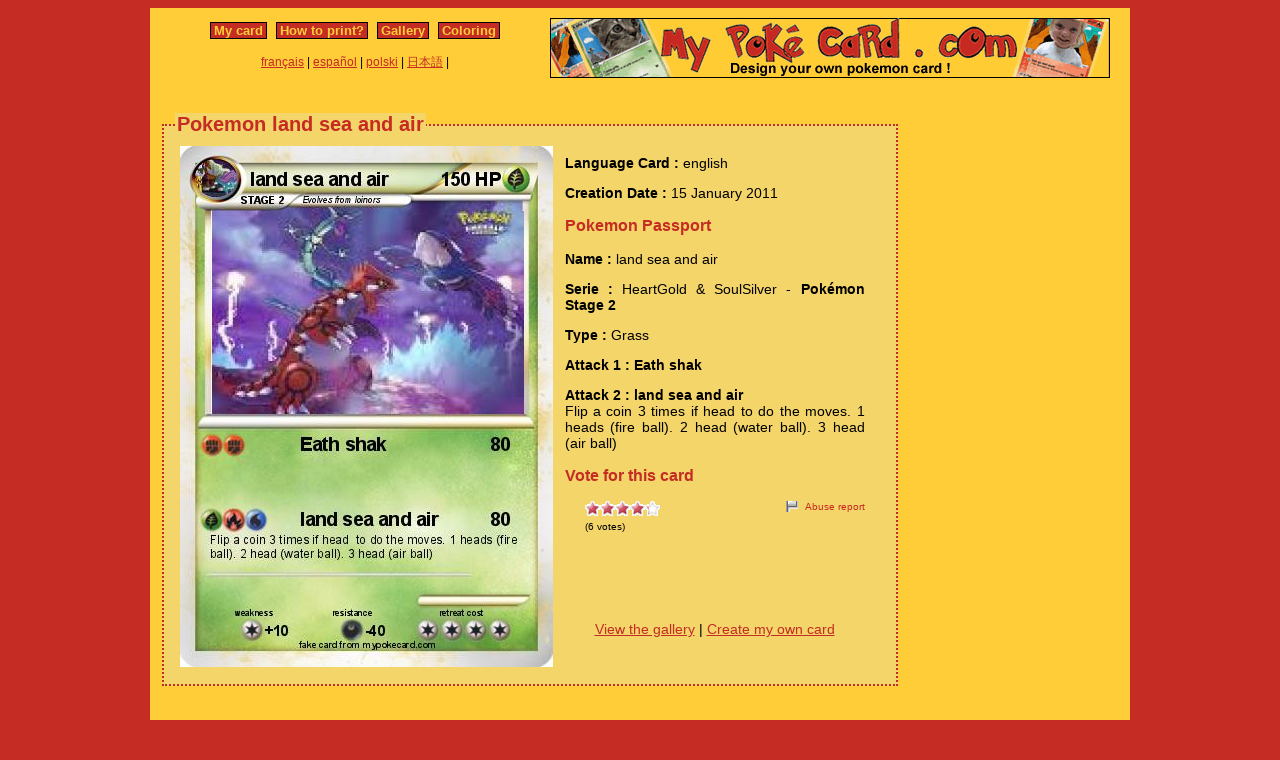

--- FILE ---
content_type: text/html; charset=utf-8
request_url: https://www.mypokecard.com/en/Gallery/Pokemon-land-sea-and-air
body_size: 4396
content:
<!DOCTYPE html>
<html xmlns="http://www.w3.org/1999/xhtml" lang="en" xml:lang="en" dir="ltr" xmlns:fb="http://www.facebook.com/2008/fbml" xmlns:og="http://opengraphprotocol.org/schema/">
<head>
<base href="https://www.mypokecard.com/" />
<meta http-equiv="Content-Type" content="text/html; charset=utf-8" />
<link rel="canonical" href="https://www.mypokecard.com/en/Gallery/Pokemon-land-sea-and-air" />
<title>Pokémon land sea and air - Eath shak - My Pokemon Card</title>
<meta name="description" content=" - land sea and air : Flip a coin 3 times if head to do the moves. 1 heads (fire ball). 2 head (water ball). 3 head (air ball)" />
<meta property="og:title" content="Pokémon land sea and air - Eath shak"/>
<meta property="og:type" content="game" />
<meta property="og:url" content="https://www.mypokecard.com/en/Gallery/Pokemon-land-sea-and-air"/>
<meta property="og:image" content="https://www.mypokecard.com/my/galery/eskHx1G0v34S.jpg"/>
<meta property="og:site_name" content="mypokecard.com"/>
<meta property="fb:app_id" content="175671139138473" /><meta property="og:locale" content="en_US" />
<link rel="stylesheet" type="text/css" media="screen" href="/my/css/habillage.css" />
<link rel="stylesheet" type="text/css" href="/my/css/rating.css" />
<link rel="stylesheet" type="text/css" href="/my/css/thickbox.css" />
<link rel="alternate" media="only screen and (max-width: 640px)" href="//mobile.mypokecard.com/en/Gallery/Pokemon-land-sea-and-air" /><script type="text/javascript" src="/my/js/myrating_jquery_thickbox.js"></script>
<script type="text/javascript">

  var _gaq = _gaq || [];
  _gaq.push(['_setAccount', 'UA-5270624-1']);
  _gaq.push(['_trackPageview']);

  (function() {
    var ga = document.createElement('script'); ga.type = 'text/javascript'; ga.async = true;
    ga.src = ('https:' == document.location.protocol ? 'https://' : 'http://') + 'stats.g.doubleclick.net/dc.js';
    var s = document.getElementsByTagName('script')[0]; s.parentNode.insertBefore(ga, s);
  })();

</script></head>

<body>
<div id="page">

  <div id="conteneur">
    <div id="contenu">

      <div id="menu">
        &nbsp;<a href="/en/">My card</a>&nbsp;
        
          
          &nbsp;<a href="en/How-to-print">How to print?</a>&nbsp;
          
          &nbsp;<a href="en/Gallery">Gallery</a>&nbsp;
          
          &nbsp;<a href="en/Coloring">Coloring</a>&nbsp;
          
        
      </div>

      <table style="width:100%;border:none;padding:0;height:40px;"><tr><td align="center"><a href="/fr/">français</a> | <a href="/es/">español</a> | <a href="/pl/">polski</a> | <a href="/ja/">日本語</a> | </td></tr></table>	      

    </div>

    <div id="conteneur2">	
      <a href="/en/"><img src="my/img/my-poke-card-en.gif" alt="Design and print your own Pokemon Trading Card Game online" title="Build your own pokemon cards" width="560" height="60" /></a>    </div>

    <br class="nettoyeur" />
    
  </div>

  <div id="conteneur3">

    <div id="galery">
            
        <div id="article" >
          
          <fieldset><legend>Pokemon land sea and air</legend>          <div id="card_cont">
            
            <div id="card_left">
              <img src="my/galery/eskHx1G0v34S.jpg" alt="Pokemon land sea and air" title="Pokemon land sea and air" />            </div>
          
            <div id="card_right">
          
              <div class="texte"><div class="hreview-aggregate">
                <p><span class="bold">Language Card : </span> english</p><p><span class="bold">Creation Date :</span> 15 January 2011</p><h3>Pokemon Passport</h3><p><span class="bold">Name : </span><span class="item"><span class="fn">land sea and air</span></span></p><p><span class="bold">Serie : </span>HeartGold & SoulSilver  - <span class="bold">Pokémon Stage 2</span></p><p><span class="bold">Type : </span>Grass</p><p><span class="bold">Attack 1 : Eath shak</span></p><p><span class="bold">Attack 2 : land sea and air</span><br />Flip a coin 3 times if head  to do the moves. 1 heads (fire ball). 2 head (water ball). 3 head (air ball)</p><h3>Vote for this card</h3>                
                <div style="float: left;text-align:left;margin-left:-10px;">
                  <div class="ratingblock"><div id="unit_longeskHx1G0v34S">  <ul id="unit_uleskHx1G0v34S" class="unit-rating" style="width:75px;">     <li class="current-rating" style="width:64.95px;">Currently <span class="rating">4.33</span>/5</li><li><a href="/my/lib/star_rater/db.php?j=1&amp;q=eskHx1G0v34S&amp;t=52.14.25.177&amp;c=5" title="1 out of 5" class="r1-unit rater" rel="nofollow">1</a></li><li><a href="/my/lib/star_rater/db.php?j=2&amp;q=eskHx1G0v34S&amp;t=52.14.25.177&amp;c=5" title="2 out of 5" class="r2-unit rater" rel="nofollow">2</a></li><li><a href="/my/lib/star_rater/db.php?j=3&amp;q=eskHx1G0v34S&amp;t=52.14.25.177&amp;c=5" title="3 out of 5" class="r3-unit rater" rel="nofollow">3</a></li><li><a href="/my/lib/star_rater/db.php?j=4&amp;q=eskHx1G0v34S&amp;t=52.14.25.177&amp;c=5" title="4 out of 5" class="r4-unit rater" rel="nofollow">4</a></li><li><a href="/my/lib/star_rater/db.php?j=5&amp;q=eskHx1G0v34S&amp;t=52.14.25.177&amp;c=5" title="5 out of 5" class="r5-unit rater" rel="nofollow">5</a></li>  </ul>  <p>(<span class="votes">6</span> votes)  </p></div></div>                </div>
                <div style="text-align:right;font-size:10px;"><a class="abuse" href="" rel="nofollow" title="Abuse report" class="thickbox" onclick="tb_show('Abuse report', '/my/abuse.php?height=300&width=400&id=eskHx1G0v34S&lang=en&opt=card&url=');this.blur();return false;">Abuse report</a></div>

                <br /><br /><iframe src="https://www.facebook.com/plugins/like.php?href=http://www.mypokecard.com/en/Gallery/Pokemon-land-sea-and-air&amp;layout=standard&amp;show_faces=true&amp;width=450&amp;action=like&amp;colorscheme=light" scrolling="no" frameborder="0" allowTransparency="true" style="border:none; overflow:hidden; width:280px; height:60px;"></iframe>

                                <script type="application/ld+json">
                {
                  "@context": "http://schema.org",
                  "@type": "BreadcrumbList",
                  "itemListElement": [{
                    "@type": "ListItem",
                    "position": 1,
                    "item": {
                      "@id": "https://www.mypokecard.com/en/Gallery",
                      "name": "Pokemon card"
                    }
                  },{
                    "@type": "ListItem",
                    "position": 2,
                    "item": {
                      "@id": "https://www.mypokecard.com/en/Gallery/Pokemon-land-sea-and-air",
                      "name": "Land sea and air",
                      "image": "https://www.mypokecard.com/my/galery/eskHx1G0v34S.jpg"
                    }
                  }]
                }
                </script>

                <p style="text-align:center"><a href="Card-Gallery">View the gallery</a> | <a href="/en/">Create my own card</a></p>
              </div>
              
            </div></div>
            
          </div><br class="nettoyeur" />
    
          </fieldset>
        </div>

    
    <br class="nettoyeur" /><br /><fieldset><legend>Related cards</legend><a href="/en/Gallery/Pokemon-Wario-Land-Super-Mario-Land-3"><img src="https://www.mypokecard.com/my/galery/thumbs/8bF7SRaVYRs9.jpg" width="125" height="175"  alt="Wario Land" title="Wario Land Super Mario Land 3" /></a><a href="/en/Gallery/Pokemon-GIANT-ENDERMEN"><img src="https://www.mypokecard.com/my/galery/thumbs/mnjE6Nz8YJUH.jpg" width="125" height="175"  alt="GIANT" title="GIANT ENDERMEN!!!" /></a><a href="/en/Gallery/Pokemon-wario-land-super-mario-land"><img src="https://www.mypokecard.com/my/galery/thumbs/NKP9f7DUDuGI.jpg" width="125" height="175"  alt="wario land" title="wario land super mario land" /></a><a href="/en/Gallery/Pokemon-Dark-Zygarde-3"><img src="https://www.mypokecard.com/my/galery/thumbs/pvIa9Qfv8VXs.jpg" width="125" height="175"  alt="Dark Zygarde" title="Dark Zygarde" /></a><a href="/en/Gallery/Pokemon-Regilandtern"><img src="https://www.mypokecard.com/my/galery/thumbs/7NkZ9slOjHjA.jpg" width="125" height="175"  alt="Regilandtern" title="Regilandtern" /></a><a href="/en/Gallery/Pokemon-Live-on-Land"><img src="https://www.mypokecard.com/my/galery/thumbs/QJB0TTmuaXcN.jpg" width="125" height="175"  alt="Live on Land" title="Live on Land" /></a><a href="/en/Gallery/Pokemon-Land-Eater-1"><img src="https://www.mypokecard.com/my/galery/thumbs/jQgprT0zrmRw.jpg" width="125" height="175"  alt="Land Eater" title="Land Eater" /></a><a href="/en/Gallery/Pokemon-Zygarde-100-68"><img src="https://www.mypokecard.com/my/galery/thumbs/pvIa9Qfv8VcZ.jpg" width="125" height="175"  alt="Zygarde 100%" title="Zygarde 100%" /></a><a href="/en/Gallery/Pokemon-Landorus-29"><img src="https://www.mypokecard.com/my/galery/thumbs/TDQMjOQEKUqy.jpg" width="125" height="175"  alt="Landorus" title="Landorus" /></a><a href="/en/Gallery/Pokemon-landosoros"><img src="https://www.mypokecard.com/my/galery/thumbs/ugHeXth0X2Hs.jpg" width="125" height="175"  alt="landosoros" title="landosoros" /></a><br /><a href="/en/Gallery/Pokemon-Groudon-4256">Groudon</a> | <a href="/en/Gallery/Pokemon-zygarde-500">zygarde</a> | <a href="/en/Gallery/Pokemon-Zygarde-ex-59">Zygarde ex</a> | <a href="/en/Gallery/Pokemon-Zygarde-ex-58">Zygarde ex</a> | <a href="/en/Gallery/Pokemon-Zygarde-EX-60">Zygarde EX</a> | <a href="/en/Gallery/Pokemon-Zygard-16">Zygard</a> | <a href="/en/Gallery/Pokemon-zygarde-ex-78">zygarde ex</a> | <a href="/en/Gallery/Pokemon-Zygarde-883">Zygarde</a> | <a href="/en/Gallery/Pokemon-Liu-Bang-3">Liu Bang</a> | <a href="/en/Gallery/Pokemon-old-land">old land</a> | <a href="/en/Gallery/Pokemon-Land-and-sea-reveal">Land and sea reveal</a> | <a href="/en/Gallery/Pokemon-Ice-Land-3">Ice Land</a> | <a href="/en/Gallery/Pokemon-lego-land-map">lego land map</a> | <a href="/en/Gallery/Pokemon-Zygarde-100-EX-6">Zygarde 100%EX</a> | <a href="/en/Gallery/Pokemon-Lethal-Lava-Land">Lethal Lava Land</a> | <a href="/en/Gallery/Pokemon-Land-tornado-thunder">Land,tornado,thunder</a> | <a href="/en/Gallery/Pokemon-jet-443">jet</a> | <a href="/en/Gallery/Pokemon-Fly-in-car">Fly'in car</a> | <a href="/en/Gallery/Pokemon-fly-boy">fly boy</a> | <a href="/en/Gallery/Pokemon-Land-114">Land</a> | <a href="/en/Gallery/Pokemon-Jet-417">Jet</a> | <a href="/en/Gallery/Pokemon-Tails-1071">"Tails"</a> | <a href="/en/Gallery/Pokemon-Realflight-7">Realflight 7</a> | <a href="/en/Gallery/Pokemon-Big-3-9">Big 3</a> | <a href="/en/Gallery/Pokemon-flychu-5">flychu</a> | <a href="/en/Gallery/Pokemon-Airplane-35">Airplane</a> | <a href="/en/Gallery/Pokemon-1-134761">DU</a> | <a href="/en/Gallery/Pokemon-Reindeer-18">Reindeer</a> | <a href="/en/Gallery/Pokemon-dood-18">dood</a> | <a href="/en/Gallery/Pokemon-Land-Shark-11">Land Shark</a> | <a href="/en/Gallery/Pokemon-Ice-Land-2">Ice Land</a> | <a href="/en/Gallery/Pokemon-Candy-land">Candy land</a> | <a href="/en/Gallery/Pokemon-Quetzacoatlus">Quetzacoatlus</a> | <a href="/en/Gallery/Pokemon-PokePlane">PokePlane</a> | <a href="/en/Gallery/Pokemon-skylanders">skylanders</a> | <a href="/en/Gallery/Pokemon-issullgon">issullgon</a> | <a href="/en/Gallery/Pokemon-flying-cat-20">flying cat</a> | <a href="/en/Gallery/Pokemon-Thunderbird-1-1">Thunderbird 1</a> | <a href="/en/Gallery/Pokemon-fox-mccloud-35">fox mccloud</a> | <a href="/en/Gallery/Pokemon-marines-29">marines</a> | <a href="/en/Gallery/Pokemon-war-king-EX">war king EX</a> | <a href="/en/Gallery/Pokemon-The-land-before-time-xiv">The land before time xiv</a> | <a href="/en/Gallery/Pokemon-Ufoon">Ufoon</a> | <a href="/en/Gallery/Pokemon-Yveltal-and-Xerneas-5">Yveltal and Xerneas</a> | <a href="/en/Gallery/Pokemon-Land-Shark-5">Land Shark</a> | <a href="/en/Gallery/Pokemon-Geert-75">Geert</a> | <a href="/en/Gallery/Pokemon-land-63">land</a> | <a href="/en/Gallery/Pokemon-Drasent">Drasent</a> | <a href="/en/Gallery/Pokemon-Land-Shark-6">Land Shark</a> | <a href="/en/Gallery/Pokemon-Oti">Oti 0</a> | <a href="/en/Gallery/Pokemon-Smaug-74">Smaug</a> | <a href="/en/Gallery/Pokemon-I-can-fly-4">I can fly!</a> | <a href="/en/Gallery/Pokemon-Baragon-42">Baragon</a> | <a href="/en/Gallery/Pokemon-Ender-Dragon-638">Ender Dragon</a> | <a href="/en/Gallery/Pokemon-Unicorn-305">Unicorn</a> | <a href="/en/Gallery/Pokemon-water-poulltion">land poulltion</a> | <a href="/en/Gallery/Pokemon-FAT-CAT-222">FAT CAT</a> | <a href="/en/Gallery/Pokemon-elementel">elementel</a> | <a href="/en/Gallery/Pokemon-steveeeeeeeeee">steveeeeeeeeee!!!</a> | <a href="/en/Gallery/Pokemon-Mr-cookie-6">Mr.cookie</a> | <a href="/en/Gallery/Pokemon-land-of-ice">land of ice</a> | <a href="/en/Gallery/Pokemon-de-world">de world</a> | <a href="/en/Gallery/Pokemon-Mosasaur-18">Mosasaur</a> | <a href="/en/Gallery/Pokemon-29ers">29ers</a> | <a href="/en/Gallery/Pokemon-1-75926"></a> | <a href="/en/Gallery/Pokemon-Devildog-s">Devildog's</a> | <a href="/en/Gallery/Pokemon-Crew-7">Crew</a> | <a href="/en/Gallery/Pokemon-Thailand">Thailand</a> | <a href="/en/Gallery/Pokemon-da-pug-of-pug-land">da pug of pug land</a> | <a href="/en/Gallery/Pokemon-Jen-71">Jen</a></fieldset>      <br />
      <fieldset><legend>Comments</legend>
        <div id="comments">
          <div id="fb-root"></div>
          <script async defer crossorigin="anonymous" src="https://connect.facebook.net/en_US/sdk.js#xfbml=1&version=v3.3&appId=149867835117168&autoLogAppEvents=1"></script>
            
          <div class="fb-comments" data-href="http://www.mypokecard.com/en/Gallery/Pokemon-land-sea-and-air" data-width="" data-numposts="5"></div>
        </div>
      </fieldset>    

    
    </div>

  <div id="pub2">    
      </div>	

  </div>
  <br class="nettoyeur" />

  

  <br class="nettoyeur" />
<div id="pied">


<div id="menu2">
	<nav>
	
		<a href="/en/">My pokemon card</a>
		
		&nbsp;|&nbsp;<a href="en/How-to-print">How to print?</a>
		
		&nbsp;|&nbsp;<a href="en/Gallery">Gallery</a>
		
		&nbsp;|&nbsp;<a href="en/Coloring">Pokemon coloring</a>
		
		&nbsp;|&nbsp;<a href="en/Feedback">Feedback</a>
		
		&nbsp;|&nbsp;<a href="en/Privacy-policy">Privacy policy</a>
		
		&nbsp;|&nbsp;<a href="en/What-is-this">What is this ?</a>
		
	
	</nav>
</div>

<footer>
<div style="margin-bottom:4px;">Pokémon is a registered trademark of Nintendo, Creatures, Game Freak and The Pokémon Company</div><small>MyPoKeCaRd.cOm 0.9 - Propulsed by <a href="http://jquery.com">jquery</a>, <a href="http://php.net">php</a>, <a href="http://www.boutell.com/gd/">gd</a> and <a href="http://www.spip.net/fr">spip</a> - <a href="http://validator.w3.org/check?uri=referer">XHTML 1</a> and <a href="http://jigsaw.w3.org/css-validator/check/referer">CSS2</a> valid page</small><div style="margin:10px 5px 5px 5px;">MyPokeCard.com is a funny site to design your own <a href="/en/">pokemon card</a>, vote for the best <a href="/en/Card-Gallery?order=rating">pokemon cards</a> and create <a href="/en/Coloring">pokemon colorings</a></div></footer>  </div>
</div>


</body>
</html>
